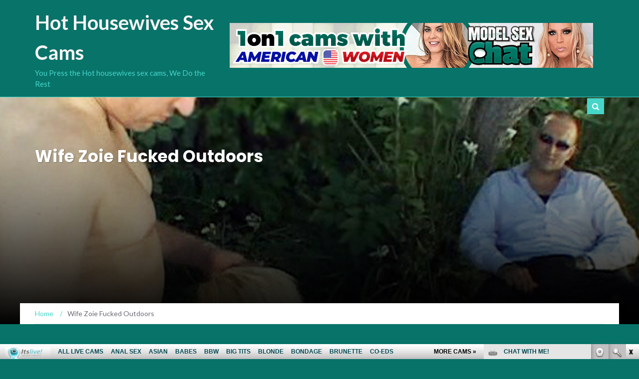

--- FILE ---
content_type: text/html; charset=UTF-8
request_url: http://hothousewivessexcams.com/wife-zoie-fucked-outdoors/
body_size: 12312
content:
<!DOCTYPE html>
<html lang="en-US">
<head>
	<meta charset="UTF-8">
	<meta name="viewport" content="width=device-width, initial-scale=1">
	<link rel="profile" href="http://gmpg.org/xfn/11">
	<link rel="pingback" href="http://hothousewivessexcams.com/xmlrpc.php">

	<title>Wife Zoie Fucked Outdoors | Hot Housewives Sex Cams</title>

<!-- All in One SEO Pack 2.6 by Michael Torbert of Semper Fi Web Design[264,328] -->
<meta name="description"  content="Alright, we have lovely wife Zoie showing us how nice and obedient she is by fucking her husband&#039;s co-worker. Download the full-length video on New Cocks For My Wife" />

<meta name="keywords"  content="blonde,blowjob,cock riding,hardcore,hot booty,housewife,newcocksformywife.com,outdoors,sexy ass,wife,zoie,blonde housewives movies,hot milf movies" />

<link rel="canonical" href="http://hothousewivessexcams.com/wife-zoie-fucked-outdoors/" />
<!-- /all in one seo pack -->
<link rel='dns-prefetch' href='//fonts.googleapis.com' />
<link rel='dns-prefetch' href='//s.w.org' />
<link rel="alternate" type="application/rss+xml" title="Hot Housewives Sex Cams &raquo; Feed" href="http://hothousewivessexcams.com/feed/" />
<link rel="alternate" type="application/rss+xml" title="Hot Housewives Sex Cams &raquo; Comments Feed" href="http://hothousewivessexcams.com/comments/feed/" />
<link rel="alternate" type="application/rss+xml" title="Hot Housewives Sex Cams &raquo; Wife Zoie Fucked Outdoors Comments Feed" href="http://hothousewivessexcams.com/wife-zoie-fucked-outdoors/feed/" />
		<script type="text/javascript">
			window._wpemojiSettings = {"baseUrl":"https:\/\/s.w.org\/images\/core\/emoji\/2.2.1\/72x72\/","ext":".png","svgUrl":"https:\/\/s.w.org\/images\/core\/emoji\/2.2.1\/svg\/","svgExt":".svg","source":{"concatemoji":"http:\/\/hothousewivessexcams.com\/wp-includes\/js\/wp-emoji-release.min.js?ver=4.7.2"}};
			!function(a,b,c){function d(a){var b,c,d,e,f=String.fromCharCode;if(!k||!k.fillText)return!1;switch(k.clearRect(0,0,j.width,j.height),k.textBaseline="top",k.font="600 32px Arial",a){case"flag":return k.fillText(f(55356,56826,55356,56819),0,0),!(j.toDataURL().length<3e3)&&(k.clearRect(0,0,j.width,j.height),k.fillText(f(55356,57331,65039,8205,55356,57096),0,0),b=j.toDataURL(),k.clearRect(0,0,j.width,j.height),k.fillText(f(55356,57331,55356,57096),0,0),c=j.toDataURL(),b!==c);case"emoji4":return k.fillText(f(55357,56425,55356,57341,8205,55357,56507),0,0),d=j.toDataURL(),k.clearRect(0,0,j.width,j.height),k.fillText(f(55357,56425,55356,57341,55357,56507),0,0),e=j.toDataURL(),d!==e}return!1}function e(a){var c=b.createElement("script");c.src=a,c.defer=c.type="text/javascript",b.getElementsByTagName("head")[0].appendChild(c)}var f,g,h,i,j=b.createElement("canvas"),k=j.getContext&&j.getContext("2d");for(i=Array("flag","emoji4"),c.supports={everything:!0,everythingExceptFlag:!0},h=0;h<i.length;h++)c.supports[i[h]]=d(i[h]),c.supports.everything=c.supports.everything&&c.supports[i[h]],"flag"!==i[h]&&(c.supports.everythingExceptFlag=c.supports.everythingExceptFlag&&c.supports[i[h]]);c.supports.everythingExceptFlag=c.supports.everythingExceptFlag&&!c.supports.flag,c.DOMReady=!1,c.readyCallback=function(){c.DOMReady=!0},c.supports.everything||(g=function(){c.readyCallback()},b.addEventListener?(b.addEventListener("DOMContentLoaded",g,!1),a.addEventListener("load",g,!1)):(a.attachEvent("onload",g),b.attachEvent("onreadystatechange",function(){"complete"===b.readyState&&c.readyCallback()})),f=c.source||{},f.concatemoji?e(f.concatemoji):f.wpemoji&&f.twemoji&&(e(f.twemoji),e(f.wpemoji)))}(window,document,window._wpemojiSettings);
		</script>
		<style type="text/css">
img.wp-smiley,
img.emoji {
	display: inline !important;
	border: none !important;
	box-shadow: none !important;
	height: 1em !important;
	width: 1em !important;
	margin: 0 .07em !important;
	vertical-align: -0.1em !important;
	background: none !important;
	padding: 0 !important;
}
</style>
<link rel='stylesheet' id='newsmag-fonts-css'  href='//fonts.googleapis.com/css?family=Lato%3A100%2C300%2C400%2C700%2C900%7CPoppins%3A400%2C500%2C600%2C700&#038;ver=2.2.0' type='text/css' media='all' />
<link rel='stylesheet' id='font-awesome-style-css'  href='http://hothousewivessexcams.com/wp-content/themes/newsmag/assets/vendors/fontawesome//font-awesome.min.css?ver=4.7.2' type='text/css' media='all' />
<link rel='stylesheet' id='bootstrap-css'  href='http://hothousewivessexcams.com/wp-content/themes/newsmag/assets/vendors/bootstrap/bootstrap.min.css?ver=4.7.2' type='text/css' media='all' />
<link rel='stylesheet' id='bootstrap-theme-css'  href='http://hothousewivessexcams.com/wp-content/themes/newsmag/assets/vendors/bootstrap/bootstrap-theme.min.css?ver=4.7.2' type='text/css' media='all' />
<link rel='stylesheet' id='newsmag-style-css'  href='http://hothousewivessexcams.com/wp-content/themes/newsmag/style.css?ver=4.7.2' type='text/css' media='all' />
<link rel='stylesheet' id='newsmag-stylesheet-css'  href='http://hothousewivessexcams.com/wp-content/themes/newsmag/assets/css/style.css?ver=2.2.0' type='text/css' media='all' />
<style id='newsmag-stylesheet-inline-css' type='text/css'>


</style>
<link rel='stylesheet' id='owlCarousel-main-css-css'  href='http://hothousewivessexcams.com/wp-content/themes/newsmag/assets/vendors/owl-carousel/owl.carousel.min.css?ver=4.7.2' type='text/css' media='all' />
<link rel='stylesheet' id='owlCarousel-theme-css-css'  href='http://hothousewivessexcams.com/wp-content/themes/newsmag/assets/vendors/owl-carousel/owl.theme.default.css?ver=4.7.2' type='text/css' media='all' />
<!-- This site uses the Google Analytics by MonsterInsights plugin v6.0.14 - Using Analytics tracking - https://www.monsterinsights.com/ -->
<script type="text/javascript" data-cfasync="false">
	(function(i,s,o,g,r,a,m){i['GoogleAnalyticsObject']=r;i[r]=i[r]||function(){
		(i[r].q=i[r].q||[]).push(arguments)},i[r].l=1*new Date();a=s.createElement(o),
		m=s.getElementsByTagName(o)[0];a.async=1;a.src=g;m.parentNode.insertBefore(a,m)
	})(window,document,'script','//www.google-analytics.com/analytics.js','__gaTracker');

	__gaTracker('create', 'UA-26115012-2', 'auto');
	__gaTracker('set', 'forceSSL', true);
	__gaTracker('require', 'displayfeatures');
	__gaTracker('require', 'linkid', 'linkid.js');
	__gaTracker('send','pageview');
</script>
<!-- / Google Analytics by MonsterInsights -->
<script type='text/javascript'>
/* <![CDATA[ */
var monsterinsights_frontend = {"js_events_tracking":"true","is_debug_mode":"false","download_extensions":"doc,exe,js,pdf,ppt,tgz,zip,xls","inbound_paths":"","home_url":"http:\/\/hothousewivessexcams.com","track_download_as":"event","internal_label":"int"};
/* ]]> */
</script>
<script type='text/javascript' src='http://hothousewivessexcams.com/wp-content/plugins/google-analytics-for-wordpress/assets/js/frontend.min.js?ver=6.0.14'></script>
<script type='text/javascript' src='http://hothousewivessexcams.com/wp-includes/js/jquery/jquery.js?ver=1.12.4'></script>
<script type='text/javascript' src='http://hothousewivessexcams.com/wp-includes/js/jquery/jquery-migrate.min.js?ver=1.4.1'></script>
<script type='text/javascript' src='http://hothousewivessexcams.com/wp-content/themes/newsmag/assets/vendors/blazy/blazy.js?ver=1.9.1'></script>
<link rel='https://api.w.org/' href='http://hothousewivessexcams.com/wp-json/' />
<link rel="EditURI" type="application/rsd+xml" title="RSD" href="http://hothousewivessexcams.com/xmlrpc.php?rsd" />
<link rel="wlwmanifest" type="application/wlwmanifest+xml" href="http://hothousewivessexcams.com/wp-includes/wlwmanifest.xml" /> 
<link rel='prev' title='Brooklyn Bailey Gets a Mouthful' href='http://hothousewivessexcams.com/brooklyn-bailey-gets-a-mouthful/' />
<link rel='next' title='Big Titty Wife Candy Manson' href='http://hothousewivessexcams.com/big-titty-wife-candy-manson/' />
<meta name="generator" content="WordPress 4.7.2" />
<link rel='shortlink' href='http://hothousewivessexcams.com/?p=331' />
<link rel="alternate" type="application/json+oembed" href="http://hothousewivessexcams.com/wp-json/oembed/1.0/embed?url=http%3A%2F%2Fhothousewivessexcams.com%2Fwife-zoie-fucked-outdoors%2F" />
<link rel="alternate" type="text/xml+oembed" href="http://hothousewivessexcams.com/wp-json/oembed/1.0/embed?url=http%3A%2F%2Fhothousewivessexcams.com%2Fwife-zoie-fucked-outdoors%2F&#038;format=xml" />
<style type="text/css" id="custom-background-css">
body.custom-background { background-color: #087369; }
</style>
</head>

<body class="post-template-default single single-post postid-331 single-format-gallery custom-background group-blog">
<div id="page" class="site">

	
		<header id="masthead" class="site-header" role="banner">
		<div class="site-branding container ">
			<div class="row">
				<div class="col-md-4 header-logo">
																				<a class="site-title"
								   href="http://hothousewivessexcams.com"> Hot Housewives Sex Cams</a>
																						<p class="site-description" style="color:#46d6c9">You Press the Hot housewives sex cams, We Do the Rest</p>
												</div>

													<div class="col-md-8 header-banner">
						<div class="newsmag-adsense">
	<div align="left" style="padding-top:10px">
<!--/*
  *
  * Revive Adserver Asynchronous JS Tag
  * - Generated with Revive Adserver v3.2.5
  *
  */-->

<ins data-revive-zoneid="57" data-revive-id="78030f2f4c73e28186231025c496a644"></ins>
<script async src="//www.nmgads.com/revive/www/delivery/asyncjs.php"></script></div>
	<p class="adsense__loading"><span></span></p>
</div>
					</div>
							</div>
		</div><!-- .site-branding -->
				<nav id="site-navigation" class="main-navigation "
		     role="navigation">
			<div class="container">
				<div class="row">
					<div class="col-md-12">
												<button class="menu-toggle" aria-controls="primary-menu"
						        aria-expanded="false"><span class="fa fa-bars"></span></button>
																			<button href="#" class="search-form-opener" type="button"><span class="fa fa-search"></span>
							</button>
											</div>
				</div>
			</div>
		</nav><!-- #site-navigation -->
								<div class="header-search-form">
				<div class="container">
					<!-- Search Form -->
					<form role="search" method="get" id="searchform_topbar"
					      action="http://hothousewivessexcams.com/">
						<label><span class="screen-reader-text">Search for:</span>
							<input
								class="search-field-top-bar "
								id="search-field-top-bar"
								placeholder="Type the search term"
								value="" name="s"
								type="search">
						</label>
						<button id="search-top-bar-submit" type="button"
						        class="search-top-bar-submit "><span
								class="first-bar"></span><span
								class="second-bar"></span></button>
					</form>
				</div>
			</div>
			</header><!-- #masthead -->

	<div id="content" class="site-content">
	<div
		class="newsmag-custom-header newsmag-custom-header-single-post"
		style="background-image:url(http://hothousewivessexcams.com/wp-content/uploads/2019/07/Wife-Zoie-Fucked-Outdoors.jpg)">
		<div class="container">
			<div class="row">
				<div class="col-xs-12">
					<h2>Wife Zoie Fucked Outdoors</h2>
				</div>
			</div>
		</div>
	</div>

	<div class="container newsmag-breadcrumbs-container">
		<div class="row newsmag-breadcrumbs-row">
			<div class="col-xs-12">
				<div class="newsmag-breadcrumbs"><span itemscope itemtype="http://data-vocabulary.org/Breadcrumb"><a itemprop="url" href="http://hothousewivessexcams.com" ><span itemprop="title">Home </span></a></span><span class="newsmag-breadcrumb-sep">/</span><span class="breadcrumb-leaf">Wife Zoie Fucked Outdoors</span></div>			</div>
		</div>
	</div>
	<div class="container">
		<div class="row">
			
			
			<div id="primary"
			     class="content-area col-lg-8 col-md-8 col-xs-12 newsmag-sidebar">
				<main id="main" class="site-main" role="main">
					<div
	class="row newsmag-article-post ">
			<div class="col-md-3">
				<!-- Author description -->
	<div class="author-description" itemscope="" itemtype="http://schema.org/Person">

		<!-- Avatar -->
				<!-- .Avatar -->
		<!-- Short Description -->
		<h4 class="post-author"><a href="http://hothousewivessexcams.com/author/mark/" title="Posts by Kevin" rel="author">Kevin</a></h4>
				<!-- .Short Description -->
	</div>
	<!-- .Author description -->
		</div>
		<div
		class="col-md-9">
		<article id="post-331" class="post-331 post type-post status-publish format-gallery has-post-thumbnail hentry category-blonde-housewives-movies category-hot-milf-movies tag-blonde tag-blowjob tag-cock-riding tag-hardcore tag-hot-booty tag-housewife tag-newcocksformywife-com tag-outdoors tag-sexy-ass tag-wife tag-zoie post_format-post-format-gallery">
			<div class="entry-content">
				<div class="newsmag-post-meta">
					<span class="fa fa-folder-o"></span> <a href="http://hothousewivessexcams.com/category/blonde-housewives-movies/" rel="category tag">Blonde Housewives Movies</a>,<a href="http://hothousewivessexcams.com/category/hot-milf-movies/" rel="category tag">Hot Milf Movies</a> <span class="sep">|</span> <span
						class="fa fa-clock-o"></span> <div class="newsmag-date">November 24, 2019</div>				</div><!-- .entry-meta -->
				<p>Alright, we have lovely <a href="http://maturehub.com/milf-wife-tabitha-fucked/" target="_blank"><strong>wife</strong></a> <a href="http://hothousewivessexcams.com/tag/zoie/" class="st_tag internal_tag" rel="tag" title="Posts tagged with Zoie">Zoie</a> showing us how nice and obedient she is by fucking her husband&#8217;s co-worker.</p>
<p><a href="http://join.newcocksformywife.com/gallery/bloggalls.1.80.81.0.91257.0.0.0" target="_blank"><img src="http://hothousewivessexcams.com/wp-content/themes/newsmag/assets/images/picture_placeholder_list.jpg" data-src="http://hothousewivessexcams.com/wp-content/uploads/2019/07/Wife-Zoie-Fucked-Outdoors.jpg" alt="Wife Zoie Fucked Outdoors" width="500" height="400" class="blazy alignnone size-full wp-image-332" srcset="http://hothousewivessexcams.com/wp-content/uploads/2019/07/Wife-Zoie-Fucked-Outdoors.jpg 500w, http://hothousewivessexcams.com/wp-content/uploads/2019/07/Wife-Zoie-Fucked-Outdoors-300x240.jpg 300w" sizes="(max-width: 500px) 100vw, 500px" /><noscript><img src="http://hothousewivessexcams.com/wp-content/uploads/2019/07/Wife-Zoie-Fucked-Outdoors.jpg" alt="Wife Zoie Fucked Outdoors" width="500" height="400" class="alignnone size-full wp-image-332" srcset="http://hothousewivessexcams.com/wp-content/uploads/2019/07/Wife-Zoie-Fucked-Outdoors.jpg 500w, http://hothousewivessexcams.com/wp-content/uploads/2019/07/Wife-Zoie-Fucked-Outdoors-300x240.jpg 300w" sizes="(max-width: 500px) 100vw, 500px" /></noscript></a></p>
<p><a title="new cocks for my wife" href="http://join.newcocksformywife.com/track/bloggalls.1.80.81.0.0.0.0.0" target="_blank">Download the full-length video on <strong>New Cocks For My Wife</strong></a></p>
				<div class="newsmag-next-prev row">
					<div class="col-md-6 text-left">
						<div class="wrapper"><span class="fa fa-angle-left"></span> <a href="http://hothousewivessexcams.com/brooklyn-bailey-gets-a-mouthful/" rel="prev">Brooklyn Bailey Gets a Mouthful</a></div>					</div>
					<div class="col-md-6 text-right">
						<div class="wrapper"><a href="http://hothousewivessexcams.com/big-titty-wife-candy-manson/" rel="next">Big Titty Wife Candy Manson</a> <span class="fa fa-angle-right"></span></div>					</div>
				</div>
			</div>
		</article><!-- #post-## -->
	</div>
</div>
<div class="row newsmag-article-post-footer">
	<div class="col-md-12">
					<footer class="entry-footer">
									<div class="newsmag-post-meta">
						<div class="newsmag-tags"><strong>TAGS: </strong><a href="http://hothousewivessexcams.com/tag/blonde/" rel="tag">blonde</a> <a href="http://hothousewivessexcams.com/tag/blowjob/" rel="tag">blowjob</a> <a href="http://hothousewivessexcams.com/tag/cock-riding/" rel="tag">cock riding</a> <a href="http://hothousewivessexcams.com/tag/hardcore/" rel="tag">hardcore</a> <a href="http://hothousewivessexcams.com/tag/hot-booty/" rel="tag">hot booty</a> <a href="http://hothousewivessexcams.com/tag/housewife/" rel="tag">housewife</a> <a href="http://hothousewivessexcams.com/tag/newcocksformywife-com/" rel="tag">newcocksformywife.com</a> <a href="http://hothousewivessexcams.com/tag/outdoors/" rel="tag">outdoors</a> <a href="http://hothousewivessexcams.com/tag/sexy-ass/" rel="tag">sexy ass</a> <a href="http://hothousewivessexcams.com/tag/wife/" rel="tag">wife</a> <a href="http://hothousewivessexcams.com/tag/zoie/" rel="tag">Zoie</a></div>					</div><!-- .entry-meta -->
							</footer><!-- .entry-footer -->

				
	</div>
</div>


				</main><!-- #main -->
			</div><!-- #primary -->
							
<aside id="secondary" class=" widget-area col-lg-4 col-md-4 col-sm-4 newsmag-sidebar hidden-xs" role="complementary">
	<div class="newsmag-blog-sidebar">
		<div id="text-2" class="widget widget_text">			<div class="textwidget"><!--/*
  *
  * Revive Adserver Asynchronous JS Tag
  * - Generated with Revive Adserver v3.2.5
  *
  */-->

<ins data-revive-zoneid="571" data-revive-id="78030f2f4c73e28186231025c496a644"></ins>
<script async src="//www.nmgads.com/revive/www/delivery/asyncjs.php"></script></div>
		</div><div id="categories-2" class="widget widget_categories"><h3>Categories</h3>		<ul>
	<li class="cat-item cat-item-125"><a href="http://hothousewivessexcams.com/category/asian-housewives-photos/" >Asian Housewives Photos</a>
</li>
	<li class="cat-item cat-item-6"><a href="http://hothousewivessexcams.com/category/bdsm-porn-movies/" >BDSM Porn Movies</a>
</li>
	<li class="cat-item cat-item-74"><a href="http://hothousewivessexcams.com/category/black-hair-housewives-movies/" >Black Hair Housewives Movies</a>
</li>
	<li class="cat-item cat-item-24"><a href="http://hothousewivessexcams.com/category/blonde-housewives-movies/" >Blonde Housewives Movies</a>
</li>
	<li class="cat-item cat-item-136"><a href="http://hothousewivessexcams.com/category/blonde-housewives-photos/" >Blonde Housewives Photos</a>
</li>
	<li class="cat-item cat-item-7"><a href="http://hothousewivessexcams.com/category/bondage-housewives-movies/" >Bondage Housewives Movies</a>
</li>
	<li class="cat-item cat-item-18"><a href="http://hothousewivessexcams.com/category/brunette-house-wives-movies/" >Brunette House Wives Movies</a>
</li>
	<li class="cat-item cat-item-123"><a href="http://hothousewivessexcams.com/category/brunette-house-wives-photos/" >Brunette House Wives Photos</a>
</li>
	<li class="cat-item cat-item-39"><a href="http://hothousewivessexcams.com/category/busty-sex-movies/" >Busty Sex Movies</a>
</li>
	<li class="cat-item cat-item-124"><a href="http://hothousewivessexcams.com/category/busty-sex-photos/" >Busty Sex Photos</a>
</li>
	<li class="cat-item cat-item-41"><a href="http://hothousewivessexcams.com/category/hot-lesbian-housewives/" >Hot Lesbian Housewives</a>
</li>
	<li class="cat-item cat-item-25"><a href="http://hothousewivessexcams.com/category/hot-milf-movies/" >Hot Milf Movies</a>
</li>
	<li class="cat-item cat-item-147"><a href="http://hothousewivessexcams.com/category/hot-milf-photos/" >Hot Milf Photos</a>
</li>
	<li class="cat-item cat-item-38"><a href="http://hothousewivessexcams.com/category/hot-pornstars-movies/" >Hot Pornstars Movies</a>
</li>
	<li class="cat-item cat-item-32"><a href="http://hothousewivessexcams.com/category/housewives-live-cam/" >Housewives Live Cam</a>
</li>
	<li class="cat-item cat-item-64"><a href="http://hothousewivessexcams.com/category/interracial-sex-movies/" >Interracial Sex Movies</a>
</li>
	<li class="cat-item cat-item-40"><a href="http://hothousewivessexcams.com/category/lesbian-sex-movies/" >Lesbian Sex Movies</a>
</li>
	<li class="cat-item cat-item-95"><a href="http://hothousewivessexcams.com/category/mature-housewives-movies/" >Mature Housewives Movies</a>
</li>
	<li class="cat-item cat-item-143"><a href="http://hothousewivessexcams.com/category/solo-housewives-movies/" >Solo Housewives Movies</a>
</li>
	<li class="cat-item cat-item-1"><a href="http://hothousewivessexcams.com/category/uncategorized/" >Uncategorized</a>
</li>
		</ul>
</div><div id="rss-3" class="widget widget_rss"><h3><a class="rsswidget" href="http://feeds.feedburner.com/ModelsFreeCams"><img class="rss-widget-icon" style="border:0" width="14" height="14" src="http://hothousewivessexcams.com/wp-includes/images/rss.png" alt="RSS" /></a> <a class="rsswidget" href="http://modelsfreecams.com/">Top Models</a></h3><ul><li><a class='rsswidget' href='http://modelsfreecams.com/ryder-rey/'>Ryder Rey</a> <span class="rss-date">January 13, 2026</span><div class="rssSummary">Ryder Rey is a multi-ethnic adult performer from Los Angeles, California. She began her career at the age of 25 and did her first scene in 2020..</div></li><li><a class='rsswidget' href='http://modelsfreecams.com/isabellamysty/'>IsabellaMysty</a> <span class="rss-date">January 13, 2026</span><div class="rssSummary">She really is such a sensual person and gave me such a wonderful time filled with pleasure and kindness...</div></li><li><a class='rsswidget' href='http://modelsfreecams.com/olivia-trunk/'>Olivia Trunk</a> <span class="rss-date">January 12, 2026</span><div class="rssSummary">Olivia Trunk, sometimes credited as Ellis Courtney, was born on June 5, 1998, in Russia. She began her career as an adult performer at the age of 24...</div></li></ul></div><div id="linkcat-3" class="widget widget_links"><h3>Blog Roll Directories</h3>
	<ul class='xoxo blogroll'>
<li><a href="http://pornfolders.com/housewife-porn/" target="_blank">best housewife porn</a></li>
<li><a href="http://dailysexpix.com/" target="_blank">Daily Sex Pix</a></li>
<li><a href="http://dirtysexy.com/housewife-porn/" target="_blank">dirty housewife sex</a></li>
<li><a href="http://dirtyworlds.com/" target="_blank">Dirty Worlds</a></li>
<li><a href="http://www.hardcorefreecam.com/housewife-porn/" target="_blank">free housewife cam</a></li>
<li><a href="http://grannyhub.com/" target="_blank">Granny Hub</a></li>
<li><a href="https://www.youtube.com/channel/UCOY2H8FtPVpf-v7w5oTFbow" target="_blank">Housewives Youtube Sex Clips</a></li>
<li><a href="http://maturehub.com/" target="_blank">Mature Hub</a></li>
<li><a href="http://monstercockssex.com/" target="_blank">Monster Cocks Sex</a></li>
<li><a href="http://naughtyporngalleries.com/" target="_blank">Naughty Porn Galleries</a></li>
<li><a href="http://pixmonster.com/" target="_blank">Pix Monster</a></li>
<li><a href="http://sexdepots.com/" target="_blank">Sex Depots</a></li>
<li><a href="http://www.sexygirlvideochat.com/housewife-porn/" target="_blank">sexy housewife</a></li>
<li><a href="http://thumbs69.com/" target="_blank">Thumbs 69</a></li>
<li><a href="http://fb.me/MatureWomenSexCams" target="_blank">Wife Cams Facebook</a></li>
<li><a href="https://twitter.com/maturewomensexc" target="_blank">Wife Twitter Porn Chat</a></li>
<li><a href="http://xxxmoviefolder.com/" target="_blank">XXX Movie Folder</a></li>

	</ul>
</div>
<div id="linkcat-5" class="widget widget_links"><h3>Hot Premium Housewives Sites</h3>
	<ul class='xoxo blogroll'>
<li><a href="http://www.oldnfatmovies.com/" target="_blank">BBW Wife Movies</a></li>
<li><a href="http://www.oldnfat.com/" target="_blank">Fat Housewives</a></li>
<li><a href="http://www.allpornsitespass.com/" target="_blank">Hardcore Housewives Videos</a></li>
<li><a href="http://www.hardcorematures.com/" target="_blank">Hot Mature Wives</a></li>
<li><a href="http://www.matureexgf.com/" target="_blank">Mature Ex Gf</a></li>
<li><a href="http://www.milfxv.com/" target="_blank">Mature Movies</a></li>
<li><a href="http://www.fuckmature.com/" target="_blank">Mature Wife Porn</a></li>
<li><a href="http://www.milfexgf.com/" target="_blank">Milf Ex Gf</a></li>
<li><a href="http://www.milfsbang.com/" target="_blank">Milf Housewives Sex</a></li>
<li><a href="http://www.milfswildholiday.com/" target="_blank">Milf Porn</a></li>
<li><a href="http://www.milfsultra.com/" target="_blank">Milfs Ultra</a></li>
<li><a href="http://www.olderwomansexvideos.com/" target="_blank">Old Wife Videos</a></li>
<li><a href="http://www.sinfulmaturesex.com/" target="_blank">Sexy Mature Wife</a></li>
<li><a href="http://www.mywifeneedscocks.com/" target="_blank">Slut Wife</a></li>

	</ul>
</div>
<div id="linkcat-4" class="widget widget_links"><h3>More Housewives Free Sites</h3>
	<ul class='xoxo blogroll'>
<li><a href="http://bustymilf.name/" target="_blank">Busty Housewives</a></li>
<li><a href="http://fatandmature.com/" target="_blank">Fat Mature Housewives</a></li>
<li><a href="http://freehousewivessexcams.com/" target="_blank">Free Housewives Sex Cams</a></li>
<li><a href="http://freemilfwebcam.com/" target="_blank">Free Milf Wife Webcam</a></li>
<li><a href="http://freemomscams.com/" target="_blank">Free Wife Cams</a></li>
<li><a href="http://lesbianmilf.name/" target="_blank">Hot Lesbo Wife</a></li>
<li><a href="http://hotmaturewomensexcams.com/" target="_blank">Hot Mature Wife Cams</a></li>
<li><a href="http://hotmilfs.name/" target="_blank">Hot Wife Milf</a></li>
<li><a href="http://housewifelivecam.com/" target="_blank">House Wife Live Cam</a></li>
<li><a href="http://milfslivecam.com/" target="_blank">House Wife Milf Cam</a></li>
<li><a href="http://matureadultcams.com/" target="_blank">Housewives Adult Cams</a></li>
<li><a href="http://housewiveslivecam.com/" target="_blank">Housewives Live Cam</a></li>
<li><a href="http://wifelivecam.com/" target="_blank">Housewives Live Chat</a></li>
<li><a href="http://lesbianmilf.biz/" target="_blank">Lesbian Wife</a></li>
<li><a href="http://livehousewivessexcams.com/" target="_blank">Live Housewives Sex Cams</a></li>
<li><a href="http://livematurewomensexcams.com/" target="_blank">Live Mature Wife Sex Cams</a></li>
<li><a href="http://maturemilf.name/" target="_blank">Mature Housewives</a></li>
<li><a href="http://maturemilf.info/" target="_blank">Mature Milf</a></li>
<li><a href="http://matureliveporn.com/" target="_blank">Mature Wife Live Porn</a></li>
<li><a href="http://maturewomensexcams.com/" target="_blank">Mature Women Sex Cams</a></li>
<li><a href="http://milfmovies.name/" target="_blank">Milf Housewives Movies</a></li>
<li><a href="http://matureslivecam.com/" target="_blank">Milf Wife Live Cam</a></li>
<li><a href="http://milfporndepot.com/" target="_blank">Milf Wife Porn Depot</a></li>
<li><a href="http://milfsexmag.com/" target="_blank">Milf Wives Sex Mag</a></li>
<li><a href="http://momliveporn.com/" target="_blank">Mom Live Porn</a></li>
<li><a href="http://oldwomanshow.com/" target="_blank">Old Woman Show</a></li>
<li><a href="http://sexymilf.name/" target="_blank">Sexy Milf Wife</a></li>
<li><a href="http://wifelivecams.com/" target="_blank">Wife Live Cams</a></li>
<li><a href="http://xxxmaturewomensexcams.com/" target="_blank">XXX Mature Wife Sex Cams</a></li>

	</ul>
</div>
	</div>
</aside><!-- #secondary -->
					</div>
	</div>
<iframe src="http://www.fetishhitsgallery.com/itslivenats/itsliveiframe.php?prog=PPS&newniche=itlhousewives&cols=6&rows=1&=1&=1200&=211&clr_bg=087369&clr_fg=F8F5F5&clr_ln=F8F5F5&fc=0&fp=0&fl=1&=all&uid=bloggalls&prog=7&sid=126" width="1200" height="211" frameborder="0" scrolling="no"></iframe>
</div><!-- #content -->

<footer id="colophon" class="site-footer" role="contentinfo">
	<div class="footer-widgets-area regular-footer-area">
	<div class="container">
		<div class="row">
							<div class="col-md-4 col-sm-6">
					<div id="simpletags-2" class="widget widget-simpletags"><h3 class="widget-title">Tag cloud</h3>
<!-- Generated by Simple Tags 2.4.5 - http://wordpress.org/extend/plugins/simple-tags -->
	<div class="st-tag-cloud">
	<a href="http://hothousewivessexcams.com/tag/fetish/" id="tag-link-14" class="st-tags t0" title="1 topics" rel="tag" style="font-size:8pt; color:#cccccc;">fetish</a>
<a href="http://hothousewivessexcams.com/tag/solo/" id="tag-link-22" class="st-tags t2" title="16 topics" rel="tag" style="font-size:10.8pt; color:#d6d3a3;">solo</a>
<a href="http://hothousewivessexcams.com/tag/itslive-com/" id="tag-link-58" class="st-tags t0" title="6 topics" rel="tag" style="font-size:8pt; color:#cccccc;">itslive.com</a>
<a href="http://hothousewivessexcams.com/tag/outdoors/" id="tag-link-152" class="st-tags t0" title="2 topics" rel="tag" style="font-size:8pt; color:#cccccc;">outdoors</a>
<a href="http://hothousewivessexcams.com/tag/adultmatrix-com/" id="tag-link-76" class="st-tags t0" title="6 topics" rel="tag" style="font-size:8pt; color:#cccccc;">adultmatrix.com</a>
<a href="http://hothousewivessexcams.com/tag/oral-sex/" id="tag-link-49" class="st-tags t0" title="3 topics" rel="tag" style="font-size:8pt; color:#cccccc;">oral sex</a>
<a href="http://hothousewivessexcams.com/tag/nikki-daniels/" id="tag-link-158" class="st-tags t0" title="1 topics" rel="tag" style="font-size:8pt; color:#cccccc;">Nikki Daniels</a>
<a href="http://hothousewivessexcams.com/tag/priscilla/" id="tag-link-85" class="st-tags t0" title="1 topics" rel="tag" style="font-size:8pt; color:#cccccc;">Priscilla</a>
<a href="http://hothousewivessexcams.com/tag/clean-shaven/" id="tag-link-62" class="st-tags t0" title="1 topics" rel="tag" style="font-size:8pt; color:#cccccc;">clean-shaven</a>
<a href="http://hothousewivessexcams.com/tag/sasha-gold/" id="tag-link-118" class="st-tags t0" title="1 topics" rel="tag" style="font-size:8pt; color:#cccccc;">Sasha Gold</a>
<a href="http://hothousewivessexcams.com/tag/adrianna-rosi/" id="tag-link-129" class="st-tags t0" title="1 topics" rel="tag" style="font-size:8pt; color:#cccccc;">Adrianna Rosi</a>
<a href="http://hothousewivessexcams.com/tag/cam-show/" id="tag-link-145" class="st-tags t1" title="7 topics" rel="tag" style="font-size:9.4pt; color:#d1cfb7;">cam show</a>
<a href="http://hothousewivessexcams.com/tag/nice-tits/" id="tag-link-130" class="st-tags t0" title="1 topics" rel="tag" style="font-size:8pt; color:#cccccc;">nice tits</a>
<a href="http://hothousewivessexcams.com/tag/morgan-ray/" id="tag-link-122" class="st-tags t0" title="1 topics" rel="tag" style="font-size:8pt; color:#cccccc;">Morgan Ray</a>
<a href="http://hothousewivessexcams.com/tag/mandy-sweet/" id="tag-link-103" class="st-tags t0" title="1 topics" rel="tag" style="font-size:8pt; color:#cccccc;">Mandy Sweet</a>
<a href="http://hothousewivessexcams.com/tag/deep-throating/" id="tag-link-70" class="st-tags t0" title="3 topics" rel="tag" style="font-size:8pt; color:#cccccc;">deep throating</a>
<a href="http://hothousewivessexcams.com/tag/interracial-sex/" id="tag-link-69" class="st-tags t1" title="7 topics" rel="tag" style="font-size:9.4pt; color:#d1cfb7;">interracial sex</a>
<a href="http://hothousewivessexcams.com/tag/milfsultra-com/" id="tag-link-119" class="st-tags t0" title="1 topics" rel="tag" style="font-size:8pt; color:#cccccc;">milfsultra.com</a>
<a href="http://hothousewivessexcams.com/tag/reverse-cowgirl/" id="tag-link-89" class="st-tags t0" title="1 topics" rel="tag" style="font-size:8pt; color:#cccccc;">reverse cowgirl</a>
<a href="http://hothousewivessexcams.com/tag/gracefullayla/" id="tag-link-153" class="st-tags t0" title="1 topics" rel="tag" style="font-size:8pt; color:#cccccc;">GracefulLayla</a>
<a href="http://hothousewivessexcams.com/tag/milfsbang-com/" id="tag-link-133" class="st-tags t0" title="2 topics" rel="tag" style="font-size:8pt; color:#cccccc;">milfsbang.com</a>
<a href="http://hothousewivessexcams.com/tag/blonde-wife/" id="tag-link-154" class="st-tags t0" title="4 topics" rel="tag" style="font-size:8pt; color:#cccccc;">blonde wife</a>
<a href="http://hothousewivessexcams.com/tag/granny/" id="tag-link-101" class="st-tags t0" title="2 topics" rel="tag" style="font-size:8pt; color:#cccccc;">granny</a>
<a href="http://hothousewivessexcams.com/tag/newcocksformywife-com/" id="tag-link-115" class="st-tags t2" title="14 topics" rel="tag" style="font-size:10.8pt; color:#d6d3a3;">newcocksformywife.com</a>
<a href="http://hothousewivessexcams.com/tag/matures/" id="tag-link-194" class="st-tags t0" title="3 topics" rel="tag" style="font-size:8pt; color:#cccccc;">matures</a>
<a href="http://hothousewivessexcams.com/tag/summer-storm/" id="tag-link-155" class="st-tags t0" title="1 topics" rel="tag" style="font-size:8pt; color:#cccccc;">Summer Storm</a>
<a href="http://hothousewivessexcams.com/tag/hardcorematures-com/" id="tag-link-151" class="st-tags t0" title="1 topics" rel="tag" style="font-size:8pt; color:#cccccc;">hardcorematures.com</a>
<a href="http://hothousewivessexcams.com/tag/stairs/" id="tag-link-110" class="st-tags t0" title="1 topics" rel="tag" style="font-size:8pt; color:#cccccc;">stairs</a>
<a href="http://hothousewivessexcams.com/tag/housewivessexcams-com/" id="tag-link-10" class="st-tags t3" title="19 topics" rel="tag" style="font-size:12.2pt; color:#dbd68e;">housewivessexcams.com</a>
<a href="http://hothousewivessexcams.com/tag/glasses/" id="tag-link-21" class="st-tags t0" title="1 topics" rel="tag" style="font-size:8pt; color:#cccccc;">glasses</a>
<a href="http://hothousewivessexcams.com/tag/marco-banderas/" id="tag-link-138" class="st-tags t0" title="1 topics" rel="tag" style="font-size:8pt; color:#cccccc;">Marco Banderas</a>
<a href="http://hothousewivessexcams.com/tag/flv/" id="tag-link-51" class="st-tags t0" title="1 topics" rel="tag" style="font-size:8pt; color:#cccccc;">flv</a>
<a href="http://hothousewivessexcams.com/tag/raylene/" id="tag-link-93" class="st-tags t0" title="1 topics" rel="tag" style="font-size:8pt; color:#cccccc;">Raylene</a>
<a href="http://hothousewivessexcams.com/tag/makemesquirt/" id="tag-link-159" class="st-tags t0" title="1 topics" rel="tag" style="font-size:8pt; color:#cccccc;">MakeMeSquirt</a>
<a href="http://hothousewivessexcams.com/tag/big-breasts/" id="tag-link-112" class="st-tags t0" title="2 topics" rel="tag" style="font-size:8pt; color:#cccccc;">big breasts</a>
<a href="http://hothousewivessexcams.com/tag/jordy-peaks/" id="tag-link-59" class="st-tags t0" title="2 topics" rel="tag" style="font-size:8pt; color:#cccccc;">Jordy Peaks</a>
<a href="http://hothousewivessexcams.com/tag/darryl-hanah/" id="tag-link-57" class="st-tags t0" title="2 topics" rel="tag" style="font-size:8pt; color:#cccccc;">Darryl Hanah</a>
<a href="http://hothousewivessexcams.com/tag/zia/" id="tag-link-28" class="st-tags t0" title="1 topics" rel="tag" style="font-size:8pt; color:#cccccc;">Zia</a>
<a href="http://hothousewivessexcams.com/tag/june-summers/" id="tag-link-47" class="st-tags t0" title="1 topics" rel="tag" style="font-size:8pt; color:#cccccc;">June Summers</a>
<a href="http://hothousewivessexcams.com/tag/phat-booty/" id="tag-link-67" class="st-tags t0" title="1 topics" rel="tag" style="font-size:8pt; color:#cccccc;">phat booty</a>
<a href="http://hothousewivessexcams.com/tag/submissive/" id="tag-link-91" class="st-tags t0" title="2 topics" rel="tag" style="font-size:8pt; color:#cccccc;">submissive</a>
<a href="http://hothousewivessexcams.com/tag/madison-peet/" id="tag-link-75" class="st-tags t0" title="1 topics" rel="tag" style="font-size:8pt; color:#cccccc;">Madison Peet</a>
<a href="http://hothousewivessexcams.com/tag/cowgirl/" id="tag-link-205" class="st-tags t0" title="2 topics" rel="tag" style="font-size:8pt; color:#cccccc;">cowgirl</a>
<a href="http://hothousewivessexcams.com/tag/sextoys/" id="tag-link-17" class="st-tags t0" title="2 topics" rel="tag" style="font-size:8pt; color:#cccccc;">sextoys</a>
<a href="http://hothousewivessexcams.com/tag/curvy/" id="tag-link-188" class="st-tags t0" title="2 topics" rel="tag" style="font-size:8pt; color:#cccccc;">curvy</a>
<a href="http://hothousewivessexcams.com/tag/hot-ass/" id="tag-link-86" class="st-tags t0" title="1 topics" rel="tag" style="font-size:8pt; color:#cccccc;">hot ass</a>
<a href="http://hothousewivessexcams.com/tag/heidi-mayne/" id="tag-link-131" class="st-tags t0" title="1 topics" rel="tag" style="font-size:8pt; color:#cccccc;">Heidi Mayne</a>
<a href="http://hothousewivessexcams.com/tag/housewife/" id="tag-link-9" class="st-tags t10" title="53 topics" rel="tag" style="font-size:22pt; color:#fff000;">housewife</a>
<a href="http://hothousewivessexcams.com/tag/remy/" id="tag-link-99" class="st-tags t0" title="1 topics" rel="tag" style="font-size:8pt; color:#cccccc;">Remy</a>
<a href="http://hothousewivessexcams.com/tag/masturbating/" id="tag-link-94" class="st-tags t0" title="1 topics" rel="tag" style="font-size:8pt; color:#cccccc;">masturbating</a>
<a href="http://hothousewivessexcams.com/tag/curvaceous/" id="tag-link-60" class="st-tags t0" title="2 topics" rel="tag" style="font-size:8pt; color:#cccccc;">curvaceous</a>
<a href="http://hothousewivessexcams.com/tag/sexy-ass/" id="tag-link-84" class="st-tags t1" title="7 topics" rel="tag" style="font-size:9.4pt; color:#d1cfb7;">sexy ass</a>
<a href="http://hothousewivessexcams.com/tag/group-sex/" id="tag-link-172" class="st-tags t0" title="2 topics" rel="tag" style="font-size:8pt; color:#cccccc;">group sex</a>
<a href="http://hothousewivessexcams.com/tag/allpornsitespass-com/" id="tag-link-55" class="st-tags t0" title="3 topics" rel="tag" style="font-size:8pt; color:#cccccc;">allpornsitespass.com</a>
<a href="http://hothousewivessexcams.com/tag/huge-tits/" id="tag-link-83" class="st-tags t1" title="9 topics" rel="tag" style="font-size:9.4pt; color:#d1cfb7;">huge tits</a>
<a href="http://hothousewivessexcams.com/tag/james-deen/" id="tag-link-54" class="st-tags t0" title="1 topics" rel="tag" style="font-size:8pt; color:#cccccc;">James Deen</a>
<a href="http://hothousewivessexcams.com/tag/chubby/" id="tag-link-100" class="st-tags t0" title="1 topics" rel="tag" style="font-size:8pt; color:#cccccc;">chubby</a>
<a href="http://hothousewivessexcams.com/tag/lonestarangel/" id="tag-link-19" class="st-tags t0" title="1 topics" rel="tag" style="font-size:8pt; color:#cccccc;">LoneStarAngel</a>
<a href="http://hothousewivessexcams.com/tag/jerilyn-paige/" id="tag-link-111" class="st-tags t0" title="1 topics" rel="tag" style="font-size:8pt; color:#cccccc;">Jerilyn Paige</a>
<a href="http://hothousewivessexcams.com/tag/roxy-fontaine/" id="tag-link-117" class="st-tags t0" title="1 topics" rel="tag" style="font-size:8pt; color:#cccccc;">Roxy Fontaine</a>
<a href="http://hothousewivessexcams.com/tag/ashley-starr/" id="tag-link-82" class="st-tags t0" title="1 topics" rel="tag" style="font-size:8pt; color:#cccccc;">Ashley Starr</a>
<a href="http://hothousewivessexcams.com/tag/stockings/" id="tag-link-68" class="st-tags t2" title="13 topics" rel="tag" style="font-size:10.8pt; color:#d6d3a3;">stockings</a>
<a href="http://hothousewivessexcams.com/tag/threesome/" id="tag-link-173" class="st-tags t0" title="2 topics" rel="tag" style="font-size:8pt; color:#cccccc;">threesome</a>
<a href="http://hothousewivessexcams.com/tag/big-boobs/" id="tag-link-66" class="st-tags t3" title="18 topics" rel="tag" style="font-size:12.2pt; color:#dbd68e;">big boobs</a>
<a href="http://hothousewivessexcams.com/tag/sexy-mature/" id="tag-link-71" class="st-tags t0" title="4 topics" rel="tag" style="font-size:8pt; color:#cccccc;">sexy mature</a>
<a href="http://hothousewivessexcams.com/tag/live-cam/" id="tag-link-37" class="st-tags t0" title="3 topics" rel="tag" style="font-size:8pt; color:#cccccc;">live cam</a>
<a href="http://hothousewivessexcams.com/tag/big-black-cock/" id="tag-link-134" class="st-tags t0" title="1 topics" rel="tag" style="font-size:8pt; color:#cccccc;">big black cock</a>
<a href="http://hothousewivessexcams.com/tag/dulsineya/" id="tag-link-106" class="st-tags t0" title="1 topics" rel="tag" style="font-size:8pt; color:#cccccc;">Dulsineya</a>
<a href="http://hothousewivessexcams.com/tag/brooklyn-bailey/" id="tag-link-114" class="st-tags t0" title="3 topics" rel="tag" style="font-size:8pt; color:#cccccc;">Brooklyn Bailey</a>
<a href="http://hothousewivessexcams.com/tag/candy-manson/" id="tag-link-167" class="st-tags t0" title="3 topics" rel="tag" style="font-size:8pt; color:#cccccc;">Candy Manson</a>
<a href="http://hothousewivessexcams.com/tag/gingerstcyr/" id="tag-link-12" class="st-tags t0" title="1 topics" rel="tag" style="font-size:8pt; color:#cccccc;">GingerStCyr</a>
<a href="http://hothousewivessexcams.com/tag/ass/" id="tag-link-79" class="st-tags t0" title="5 topics" rel="tag" style="font-size:8pt; color:#cccccc;">ass</a>
<a href="http://hothousewivessexcams.com/tag/bondage/" id="tag-link-16" class="st-tags t0" title="1 topics" rel="tag" style="font-size:8pt; color:#cccccc;">bondage</a>
<a href="http://hothousewivessexcams.com/tag/pornstar/" id="tag-link-72" class="st-tags t2" title="15 topics" rel="tag" style="font-size:10.8pt; color:#d6d3a3;">pornstar</a>
<a href="http://hothousewivessexcams.com/tag/big-cock/" id="tag-link-120" class="st-tags t2" title="16 topics" rel="tag" style="font-size:10.8pt; color:#d6d3a3;">big cock</a>
<a href="http://hothousewivessexcams.com/tag/webcam/" id="tag-link-11" class="st-tags t5" title="27 topics" rel="tag" style="font-size:15pt; color:#e5de66;">webcam</a>
<a href="http://hothousewivessexcams.com/tag/jewels-jade/" id="tag-link-146" class="st-tags t0" title="2 topics" rel="tag" style="font-size:8pt; color:#cccccc;">Jewels Jade</a>
<a href="http://hothousewivessexcams.com/tag/maturewomensexcams-com/" id="tag-link-191" class="st-tags t0" title="4 topics" rel="tag" style="font-size:8pt; color:#cccccc;">maturewomensexcams.com</a>
<a href="http://hothousewivessexcams.com/tag/aleska-diamond/" id="tag-link-90" class="st-tags t0" title="1 topics" rel="tag" style="font-size:8pt; color:#cccccc;">Aleska Diamond</a>
<a href="http://hothousewivessexcams.com/tag/convenience-store/" id="tag-link-87" class="st-tags t0" title="1 topics" rel="tag" style="font-size:8pt; color:#cccccc;">convenience store</a>
<a href="http://hothousewivessexcams.com/tag/bigtitsfreecams-com/" id="tag-link-63" class="st-tags t0" title="5 topics" rel="tag" style="font-size:8pt; color:#cccccc;">bigtitsfreecams.com</a>
<a href="http://hothousewivessexcams.com/tag/brunette/" id="tag-link-20" class="st-tags t1" title="11 topics" rel="tag" style="font-size:9.4pt; color:#d1cfb7;">brunette</a>
<a href="http://hothousewivessexcams.com/tag/rhylee-richards/" id="tag-link-137" class="st-tags t0" title="1 topics" rel="tag" style="font-size:8pt; color:#cccccc;">Rhylee Richards</a>
<a href="http://hothousewivessexcams.com/tag/milf/" id="tag-link-53" class="st-tags t7" title="39 topics" rel="tag" style="font-size:17.8pt; color:#efe53d;">MILF</a>
<a href="http://hothousewivessexcams.com/tag/daisy-rock/" id="tag-link-48" class="st-tags t0" title="1 topics" rel="tag" style="font-size:8pt; color:#cccccc;">Daisy Rock</a>
<a href="http://hothousewivessexcams.com/tag/busty/" id="tag-link-81" class="st-tags t3" title="19 topics" rel="tag" style="font-size:12.2pt; color:#dbd68e;">busty</a>
<a href="http://hothousewivessexcams.com/tag/experienced/" id="tag-link-102" class="st-tags t0" title="1 topics" rel="tag" style="font-size:8pt; color:#cccccc;">experienced</a>
<a href="http://hothousewivessexcams.com/tag/redhead/" id="tag-link-13" class="st-tags t0" title="3 topics" rel="tag" style="font-size:8pt; color:#cccccc;">redhead</a>
<a href="http://hothousewivessexcams.com/tag/xxxfloridawife/" id="tag-link-33" class="st-tags t0" title="1 topics" rel="tag" style="font-size:8pt; color:#cccccc;">xxxfloridawife</a>
<a href="http://hothousewivessexcams.com/tag/juliana-jolene/" id="tag-link-105" class="st-tags t0" title="1 topics" rel="tag" style="font-size:8pt; color:#cccccc;">Juliana Jolene</a>
<a href="http://hothousewivessexcams.com/tag/sara-jay/" id="tag-link-149" class="st-tags t0" title="1 topics" rel="tag" style="font-size:8pt; color:#cccccc;">Sara Jay</a>
<a href="http://hothousewivessexcams.com/tag/bdsm/" id="tag-link-15" class="st-tags t0" title="1 topics" rel="tag" style="font-size:8pt; color:#cccccc;">BDSM</a>
<a href="http://hothousewivessexcams.com/tag/bbw/" id="tag-link-217" class="st-tags t0" title="3 topics" rel="tag" style="font-size:8pt; color:#cccccc;">bbw</a>
<a href="http://hothousewivessexcams.com/tag/cuckolding/" id="tag-link-184" class="st-tags t0" title="3 topics" rel="tag" style="font-size:8pt; color:#cccccc;">cuckolding</a>
<a href="http://hothousewivessexcams.com/tag/michellediamond/" id="tag-link-142" class="st-tags t0" title="1 topics" rel="tag" style="font-size:8pt; color:#cccccc;">MichelleDiamond</a>
<a href="http://hothousewivessexcams.com/tag/summer-tyme/" id="tag-link-160" class="st-tags t0" title="1 topics" rel="tag" style="font-size:8pt; color:#cccccc;">Summer Tyme</a>
<a href="http://hothousewivessexcams.com/tag/bald-pussy/" id="tag-link-121" class="st-tags t1" title="7 topics" rel="tag" style="font-size:9.4pt; color:#d1cfb7;">bald pussy</a>
<a href="http://hothousewivessexcams.com/tag/blowjob/" id="tag-link-88" class="st-tags t1" title="8 topics" rel="tag" style="font-size:9.4pt; color:#d1cfb7;">blowjob</a>
<a href="http://hothousewivessexcams.com/tag/persia-monir/" id="tag-link-150" class="st-tags t0" title="1 topics" rel="tag" style="font-size:8pt; color:#cccccc;">Persia Monir</a>
<a href="http://hothousewivessexcams.com/tag/facial-cum/" id="tag-link-161" class="st-tags t0" title="2 topics" rel="tag" style="font-size:8pt; color:#cccccc;">facial cum</a>
<a href="http://hothousewivessexcams.com/tag/blackhair/" id="tag-link-144" class="st-tags t0" title="3 topics" rel="tag" style="font-size:8pt; color:#cccccc;">blackhair</a>
<a href="http://hothousewivessexcams.com/tag/housewives/" id="tag-link-42" class="st-tags t1" title="7 topics" rel="tag" style="font-size:9.4pt; color:#d1cfb7;">housewives</a>
<a href="http://hothousewivessexcams.com/tag/webcam-model/" id="tag-link-36" class="st-tags t0" title="1 topics" rel="tag" style="font-size:8pt; color:#cccccc;">webcam model</a>
<a href="http://hothousewivessexcams.com/tag/nora-skyy/" id="tag-link-148" class="st-tags t0" title="1 topics" rel="tag" style="font-size:8pt; color:#cccccc;">Nora Skyy</a>
<a href="http://hothousewivessexcams.com/tag/housewivessexcams/" id="tag-link-156" class="st-tags t0" title="1 topics" rel="tag" style="font-size:8pt; color:#cccccc;">housewivessexcams</a>
<a href="http://hothousewivessexcams.com/tag/hairy/" id="tag-link-216" class="st-tags t0" title="2 topics" rel="tag" style="font-size:8pt; color:#cccccc;">hairy</a>
<a href="http://hothousewivessexcams.com/tag/katie-gold/" id="tag-link-52" class="st-tags t0" title="1 topics" rel="tag" style="font-size:8pt; color:#cccccc;">Katie Gold</a>
<a href="http://hothousewivessexcams.com/tag/flabby/" id="tag-link-97" class="st-tags t0" title="1 topics" rel="tag" style="font-size:8pt; color:#cccccc;">flabby</a>
<a href="http://hothousewivessexcams.com/tag/teasing/" id="tag-link-23" class="st-tags t0" title="5 topics" rel="tag" style="font-size:8pt; color:#cccccc;">teasing</a>
<a href="http://hothousewivessexcams.com/tag/kianna-dior/" id="tag-link-127" class="st-tags t0" title="1 topics" rel="tag" style="font-size:8pt; color:#cccccc;">Kianna Dior</a>
<a href="http://hothousewivessexcams.com/tag/blonde/" id="tag-link-27" class="st-tags t5" title="32 topics" rel="tag" style="font-size:15pt; color:#e5de66;">blonde</a>
<a href="http://hothousewivessexcams.com/tag/wife/" id="tag-link-26" class="st-tags t5" title="31 topics" rel="tag" style="font-size:15pt; color:#e5de66;">wife</a>
<a href="http://hothousewivessexcams.com/tag/mellanie-monroe/" id="tag-link-109" class="st-tags t0" title="1 topics" rel="tag" style="font-size:8pt; color:#cccccc;">Mellanie Monroe</a>
<a href="http://hothousewivessexcams.com/tag/toys/" id="tag-link-34" class="st-tags t0" title="1 topics" rel="tag" style="font-size:8pt; color:#cccccc;">toys</a>
<a href="http://hothousewivessexcams.com/tag/lesbians/" id="tag-link-46" class="st-tags t0" title="1 topics" rel="tag" style="font-size:8pt; color:#cccccc;">lesbians</a>
<a href="http://hothousewivessexcams.com/tag/dildo/" id="tag-link-35" class="st-tags t0" title="1 topics" rel="tag" style="font-size:8pt; color:#cccccc;">dildo</a>
<a href="http://hothousewivessexcams.com/tag/public-sex/" id="tag-link-78" class="st-tags t0" title="2 topics" rel="tag" style="font-size:8pt; color:#cccccc;">public sex</a>
<a href="http://hothousewivessexcams.com/tag/cafe/" id="tag-link-77" class="st-tags t0" title="1 topics" rel="tag" style="font-size:8pt; color:#cccccc;">cafe</a>
<a href="http://hothousewivessexcams.com/tag/missy-lee/" id="tag-link-141" class="st-tags t0" title="1 topics" rel="tag" style="font-size:8pt; color:#cccccc;">Missy Lee</a>
<a href="http://hothousewivessexcams.com/tag/big-tits/" id="tag-link-44" class="st-tags t3" title="17 topics" rel="tag" style="font-size:12.2pt; color:#dbd68e;">big tits</a>
<a href="http://hothousewivessexcams.com/tag/lesbian-sex/" id="tag-link-50" class="st-tags t0" title="1 topics" rel="tag" style="font-size:8pt; color:#cccccc;">lesbian sex</a>
<a href="http://hothousewivessexcams.com/tag/big-boob/" id="tag-link-218" class="st-tags t0" title="2 topics" rel="tag" style="font-size:8pt; color:#cccccc;">big boob</a>
<a href="http://hothousewivessexcams.com/tag/huge-dick/" id="tag-link-206" class="st-tags t0" title="2 topics" rel="tag" style="font-size:8pt; color:#cccccc;">huge dick</a>
<a href="http://hothousewivessexcams.com/tag/cock-riding/" id="tag-link-56" class="st-tags t3" title="19 topics" rel="tag" style="font-size:12.2pt; color:#dbd68e;">cock riding</a>
<a href="http://hothousewivessexcams.com/tag/phat-ass/" id="tag-link-157" class="st-tags t0" title="5 topics" rel="tag" style="font-size:8pt; color:#cccccc;">phat ass</a>
<a href="http://hothousewivessexcams.com/tag/latina/" id="tag-link-178" class="st-tags t0" title="2 topics" rel="tag" style="font-size:8pt; color:#cccccc;">latina</a>
<a href="http://hothousewivessexcams.com/tag/large-breasts/" id="tag-link-104" class="st-tags t0" title="1 topics" rel="tag" style="font-size:8pt; color:#cccccc;">large breasts</a>
<a href="http://hothousewivessexcams.com/tag/huge-breasts/" id="tag-link-61" class="st-tags t2" title="15 topics" rel="tag" style="font-size:10.8pt; color:#d6d3a3;">huge breasts</a>
<a href="http://hothousewivessexcams.com/tag/mature/" id="tag-link-29" class="st-tags t1" title="10 topics" rel="tag" style="font-size:9.4pt; color:#d1cfb7;">mature</a>
<a href="http://hothousewivessexcams.com/tag/angelica-sin/" id="tag-link-73" class="st-tags t0" title="1 topics" rel="tag" style="font-size:8pt; color:#cccccc;">Angelica Sin</a>
<a href="http://hothousewivessexcams.com/tag/amateurs/" id="tag-link-108" class="st-tags t0" title="2 topics" rel="tag" style="font-size:8pt; color:#cccccc;">amateurs</a>
<a href="http://hothousewivessexcams.com/tag/ashli-orion/" id="tag-link-132" class="st-tags t0" title="4 topics" rel="tag" style="font-size:8pt; color:#cccccc;">Ashli Orion</a>
<a href="http://hothousewivessexcams.com/tag/lingerie/" id="tag-link-92" class="st-tags t1" title="10 topics" rel="tag" style="font-size:9.4pt; color:#d1cfb7;">lingerie</a>
<a href="http://hothousewivessexcams.com/tag/kristina-cross/" id="tag-link-140" class="st-tags t0" title="1 topics" rel="tag" style="font-size:8pt; color:#cccccc;">Kristina Cross</a>
<a href="http://hothousewivessexcams.com/tag/mature-women/" id="tag-link-193" class="st-tags t0" title="3 topics" rel="tag" style="font-size:8pt; color:#cccccc;">mature women</a>
<a href="http://hothousewivessexcams.com/tag/steph/" id="tag-link-96" class="st-tags t0" title="1 topics" rel="tag" style="font-size:8pt; color:#cccccc;">Steph</a>
<a href="http://hothousewivessexcams.com/tag/milfswildholiday-com/" id="tag-link-30" class="st-tags t0" title="6 topics" rel="tag" style="font-size:8pt; color:#cccccc;">milfswildholiday.com</a>
<a href="http://hothousewivessexcams.com/tag/bridgette-lee/" id="tag-link-65" class="st-tags t0" title="1 topics" rel="tag" style="font-size:8pt; color:#cccccc;">Bridgette Lee</a>
<a href="http://hothousewivessexcams.com/tag/ally-style/" id="tag-link-204" class="st-tags t0" title="4 topics" rel="tag" style="font-size:8pt; color:#cccccc;">Ally Style</a>
<a href="http://hothousewivessexcams.com/tag/asian/" id="tag-link-128" class="st-tags t0" title="1 topics" rel="tag" style="font-size:8pt; color:#cccccc;">asian</a>
<a href="http://hothousewivessexcams.com/tag/cum-shot/" id="tag-link-139" class="st-tags t0" title="3 topics" rel="tag" style="font-size:8pt; color:#cccccc;">cum shot</a>
<a href="http://hothousewivessexcams.com/tag/pornstars/" id="tag-link-43" class="st-tags t2" title="14 topics" rel="tag" style="font-size:10.8pt; color:#d6d3a3;">pornstars</a>
<a href="http://hothousewivessexcams.com/tag/doggy-style/" id="tag-link-116" class="st-tags t1" title="7 topics" rel="tag" style="font-size:9.4pt; color:#d1cfb7;">doggy style</a>
<a href="http://hothousewivessexcams.com/tag/anal-sex/" id="tag-link-80" class="st-tags t0" title="4 topics" rel="tag" style="font-size:8pt; color:#cccccc;">anal sex</a>
<a href="http://hothousewivessexcams.com/tag/hairy-pussy/" id="tag-link-98" class="st-tags t0" title="1 topics" rel="tag" style="font-size:8pt; color:#cccccc;">hairy pussy</a>
<a href="http://hothousewivessexcams.com/tag/cam-model/" id="tag-link-164" class="st-tags t0" title="6 topics" rel="tag" style="font-size:8pt; color:#cccccc;">cam model</a>
<a href="http://hothousewivessexcams.com/tag/hardcore/" id="tag-link-31" class="st-tags t8" title="43 topics" rel="tag" style="font-size:19.2pt; color:#f4e828;">hardcore</a>
<a href="http://hothousewivessexcams.com/tag/darcy-taylor/" id="tag-link-135" class="st-tags t0" title="2 topics" rel="tag" style="font-size:8pt; color:#cccccc;">Darcy Taylor</a>
<a href="http://hothousewivessexcams.com/tag/tattoos/" id="tag-link-45" class="st-tags t0" title="5 topics" rel="tag" style="font-size:8pt; color:#cccccc;">tattoos</a>
<a href="http://hothousewivessexcams.com/tag/small-tits/" id="tag-link-107" class="st-tags t1" title="8 topics" rel="tag" style="font-size:9.4pt; color:#d1cfb7;">small tits</a></div>

</div>				</div>
							<div class="col-md-4 col-sm-6">
					<div id="archives-2" class="widget widget_archive"><h3 class="widget-title">Archives</h3>		<ul>
			<li><a href='http://hothousewivessexcams.com/2024/09/'>September 2024</a></li>
	<li><a href='http://hothousewivessexcams.com/2024/05/'>May 2024</a></li>
	<li><a href='http://hothousewivessexcams.com/2024/04/'>April 2024</a></li>
	<li><a href='http://hothousewivessexcams.com/2024/03/'>March 2024</a></li>
	<li><a href='http://hothousewivessexcams.com/2024/02/'>February 2024</a></li>
	<li><a href='http://hothousewivessexcams.com/2024/01/'>January 2024</a></li>
	<li><a href='http://hothousewivessexcams.com/2023/09/'>September 2023</a></li>
	<li><a href='http://hothousewivessexcams.com/2023/07/'>July 2023</a></li>
	<li><a href='http://hothousewivessexcams.com/2023/05/'>May 2023</a></li>
	<li><a href='http://hothousewivessexcams.com/2023/04/'>April 2023</a></li>
	<li><a href='http://hothousewivessexcams.com/2023/02/'>February 2023</a></li>
	<li><a href='http://hothousewivessexcams.com/2020/04/'>April 2020</a></li>
	<li><a href='http://hothousewivessexcams.com/2020/03/'>March 2020</a></li>
	<li><a href='http://hothousewivessexcams.com/2020/02/'>February 2020</a></li>
	<li><a href='http://hothousewivessexcams.com/2020/01/'>January 2020</a></li>
	<li><a href='http://hothousewivessexcams.com/2019/12/'>December 2019</a></li>
	<li><a href='http://hothousewivessexcams.com/2019/11/'>November 2019</a></li>
	<li><a href='http://hothousewivessexcams.com/2019/10/'>October 2019</a></li>
	<li><a href='http://hothousewivessexcams.com/2019/09/'>September 2019</a></li>
	<li><a href='http://hothousewivessexcams.com/2019/08/'>August 2019</a></li>
	<li><a href='http://hothousewivessexcams.com/2019/07/'>July 2019</a></li>
	<li><a href='http://hothousewivessexcams.com/2019/06/'>June 2019</a></li>
	<li><a href='http://hothousewivessexcams.com/2019/05/'>May 2019</a></li>
	<li><a href='http://hothousewivessexcams.com/2019/04/'>April 2019</a></li>
	<li><a href='http://hothousewivessexcams.com/2019/03/'>March 2019</a></li>
	<li><a href='http://hothousewivessexcams.com/2019/02/'>February 2019</a></li>
	<li><a href='http://hothousewivessexcams.com/2019/01/'>January 2019</a></li>
	<li><a href='http://hothousewivessexcams.com/2018/12/'>December 2018</a></li>
	<li><a href='http://hothousewivessexcams.com/2018/11/'>November 2018</a></li>
	<li><a href='http://hothousewivessexcams.com/2018/10/'>October 2018</a></li>
	<li><a href='http://hothousewivessexcams.com/2018/05/'>May 2018</a></li>
	<li><a href='http://hothousewivessexcams.com/2018/04/'>April 2018</a></li>
	<li><a href='http://hothousewivessexcams.com/2018/03/'>March 2018</a></li>
	<li><a href='http://hothousewivessexcams.com/2018/02/'>February 2018</a></li>
	<li><a href='http://hothousewivessexcams.com/2018/01/'>January 2018</a></li>
	<li><a href='http://hothousewivessexcams.com/2017/12/'>December 2017</a></li>
	<li><a href='http://hothousewivessexcams.com/2017/11/'>November 2017</a></li>
	<li><a href='http://hothousewivessexcams.com/2017/10/'>October 2017</a></li>
	<li><a href='http://hothousewivessexcams.com/2017/09/'>September 2017</a></li>
	<li><a href='http://hothousewivessexcams.com/2017/08/'>August 2017</a></li>
		</ul>
		</div><div id="search-2" class="widget widget_search"><form role="search" method="get" class="search-form" action="http://hothousewivessexcams.com/">
				<label>
					<span class="screen-reader-text">Search for:</span>
					<input type="search" class="search-field" placeholder="Search &hellip;" value="" name="s" />
				</label>
				<input type="submit" class="search-submit" value="Search" />
			</form></div>				</div>
							<div class="col-md-4 col-sm-6">
					<div id="rss-2" class="widget widget_rss"><h3 class="widget-title"><a class="rsswidget" href="http://feeds.feedburner.com/HotMatureWomenSexCams"><img class="rss-widget-icon" style="border:0" width="14" height="14" src="http://hothousewivessexcams.com/wp-includes/images/rss.png" alt="RSS" /></a> <a class="rsswidget" href="http://hotmaturewomensexcams.com/">Hot Mature Cams</a></h3><ul><li><a class='rsswidget' href='http://hotmaturewomensexcams.com/naomikay/'>NaomiKay</a> <span class="rss-date">January 8, 2026</span><div class="rssSummary">Took a little warming up but totally amazing, Treat Her Right. You Will Be Satisfied...</div></li><li><a class='rsswidget' href='http://hotmaturewomensexcams.com/julywood/'>JulyWood</a> <span class="rss-date">December 20, 2025</span><div class="rssSummary">July is such a sweetheart. Incredible body and perfect tits. Very dirty and knows how to get you of...</div></li><li><a class='rsswidget' href='http://hotmaturewomensexcams.com/misshottessy/'>MissHotTessy</a> <span class="rss-date">December 14, 2025</span><div class="rssSummary">Makes your pants stand at attention .Looks so very tasty. Would love to taste a piece of her candy...</div></li><li><a class='rsswidget' href='http://hotmaturewomensexcams.com/ticklemypink6969/'>TicklemyPink6969</a> <span class="rss-date">December 7, 2025</span><div class="rssSummary">So damn perfect and makes the shows so enjoyable. She never needs a rest....</div></li><li><a class='rsswidget' href='http://hotmaturewomensexcams.com/erisvesper/'>ErisVesper</a> <span class="rss-date">December 1, 2025</span><div class="rssSummary">She will suck your soul out of you. Gorgeous face and amazing lips...</div></li><li><a class='rsswidget' href='http://hotmaturewomensexcams.com/nathalystars/'>NathalyStars</a> <span class="rss-date">November 25, 2025</span><div class="rssSummary">Warning: men with penises should not look directly at Nathaly. Side effects may include an untamable desire to orgasm...</div></li><li><a class='rsswidget' href='http://hotmaturewomensexcams.com/hannapetit29/'>Hannapetit29</a> <span class="rss-date">November 19, 2025</span><div class="rssSummary">Very Amazing JOI, shes speaks really good english and gives amazing instructions...</div></li><li><a class='rsswidget' href='http://hotmaturewomensexcams.com/calliemartin/'>CallieMartin</a> <span class="rss-date">November 13, 2025</span><div class="rssSummary">Her smile is intoxicating and her hair is blonde and graceful and her huge tits are fun to stare at...</div></li><li><a class='rsswidget' href='http://hotmaturewomensexcams.com/susanbenett/'>SusanBenett</a> <span class="rss-date">November 7, 2025</span><div class="rssSummary">Totally epic, gorgeous, friendly, SMART, sexy, able to hear what her client needs, and delivers it perfectly...</div></li><li><a class='rsswidget' href='http://hotmaturewomensexcams.com/malory_sweet/'>Malory_Sweet</a> <span class="rss-date">October 29, 2025</span><div class="rssSummary">Malory is in a league of her own. Beautiful, kind, passionate, genuine. A very fun...</div></li></ul></div>				</div>
					</div><!--.row-->
	</div>
</div>
	
	
			<a href="#0" id="back-to-top" class="back-to-top">
			<span class="fa fa-angle-up"></span>
		</a>
	
		<div class="site-info">
		<div class="container">
			<div class="row">
			</div>
		</div>
	</div>
</footer><!-- #colophon -->
</div><!-- #page -->

<script type='text/javascript' src='http://hothousewivessexcams.com/wp-content/themes/newsmag/assets/vendors/bootstrap/bootstrap.min.js?ver=2.2.0'></script>
<script type='text/javascript' src='http://hothousewivessexcams.com/wp-content/themes/newsmag/assets/vendors/offscreen/offscreen.min.js?ver=2.2.0'></script>
<script type='text/javascript' src='http://hothousewivessexcams.com/wp-content/themes/newsmag/assets/vendors/sticky/jquery.sticky.js?ver=2.2.0'></script>
<script type='text/javascript' src='http://hothousewivessexcams.com/wp-content/themes/newsmag/assets/js/navigation.js?ver=2.2.0'></script>
<script type='text/javascript' src='http://hothousewivessexcams.com/wp-content/themes/newsmag/assets/js/skip-link-focus-fix.js?ver=2.2.0'></script>
<script type='text/javascript' src='http://hothousewivessexcams.com/wp-content/themes/newsmag/assets/vendors/adsenseloader/jquery.adsenseloader.js?ver=2.2.0'></script>
<script type='text/javascript' src='http://hothousewivessexcams.com/wp-content/themes/newsmag/assets/vendors/machothemes/machothemes.min.js?ver=2.2.0'></script>
<script type='text/javascript'>
/* <![CDATA[ */
var WPUrls = {"siteurl":"http:\/\/hothousewivessexcams.com","theme":"http:\/\/hothousewivessexcams.com\/wp-content\/themes\/newsmag","ajaxurl":"http:\/\/hothousewivessexcams.com\/wp-admin\/admin-ajax.php"};
/* ]]> */
</script>
<script type='text/javascript' src='http://hothousewivessexcams.com/wp-content/themes/newsmag/assets/js/functions.js?ver=2.2.0'></script>
<script type='text/javascript' src='http://hothousewivessexcams.com/wp-content/themes/newsmag/assets/vendors/owl-carousel/owl.carousel.min.js?ver=2.2.0'></script>
<script type='text/javascript' src='http://hothousewivessexcams.com/wp-includes/js/wp-embed.min.js?ver=4.7.2'></script>
<script id="smimad" src="http://fetishhitsgallery.com/natsfunc/vidcode.php?sk=itslive.com&flip=0&AFNO=illanpa&type=0&nats=illanpa.7.126.251.0.0.0.0.0" type="text/javascript" charset="utf-8"></script>
</body>
</html>



--- FILE ---
content_type: text/html
request_url: http://www.fetishhitsgallery.com/itslivenats/itsliveiframe.php?prog=PPS&newniche=itlhousewives&cols=6&rows=1&=1&=1200&=211&clr_bg=087369&clr_fg=F8F5F5&clr_ln=F8F5F5&fc=0&fp=0&fl=1&=all&uid=bloggalls&prog=7&sid=126
body_size: 1252
content:
<!DOCTYPE HTML>
<html>
<head>
<meta http-equiv="Content-Type" content="text/html; charset=utf-8" />
<title>Chat @ Itslive</title>
<link rel="stylesheet" type="text/css" href="js/style.css" media="all">
<script src="js/jquery.min.js" type="text/javascript"></script>
<style type="text/css">
body { background-color:#087369}
.tddesc {color:#F8F5F5}
.tddesc {color:#F8F5F5}
a:link { color:#F8F5F5; }
a:visited {color:#F8F5F5; }
a:hover {color:#F8F5F5; }
.tabletnb .tdrow .tdtnb a img { border:2px solid #F8F5F5;}
.tabletnb .tdrow .tdtnb a img:hover { border:2px solid #F8F5F5;}
.paginate a {padding:2px 5px;margin:0 2px;border:1px solid #F8F5F5; text-decoration:none }
.paginate a:hover, .paginate a:active {border: 1px solid #F8F5F5; background: #F8F5F5; color:#fff }
.paginate span.current {margin: 0 2px;padding: 2px 5px;border: 1px solid #F8F5F5;font-weight: bold;background-color: #F8F5F5; color:#fff }
.selbox select{color: #F8F5F5; text-transform:capitalize}
.selbox select option { color:#F8F5F5; }
.selbox select option:first-child{color: #F8F5F5;}
</style>
</head>

<body>

<div class="wrap">
<div class="content">
<div class="toppg">
<div class='paginate'>
</div>
</div><div class="tabletnb">
<div class="tdrow" title="JulezMaria"><div class="tdtitle"><a href="http://join.itslive.com/track/bloggalls.7.126.0.0.112339.0.0.0/cam/JulezMaria/" target="_blank"><div class="stat"><ul class="stlsit"><li><div class="ldt lstaudio">audio</div></li></ul></div>JulezMaria</a></div><div class="tdtnb"><a href="http://join.itslive.com/track/bloggalls.7.126.0.0.112339.0.0.0/cam/JulezMaria/" target="_blank"><div class="modstat"><div class="statico stpartychat"></div></div><img src="//imagetransform.icfcdn.com/avatar/JulezMaria.jpeg" width="140" height="105" alt="JulezMaria" /></a></div><div class="tddesc">Private shows= I run it Tit fuck, bj, joi(non fetish), limited dirty...</div></div>
<div class="tdrow" title="TyleneBuck"><div class="tdtitle"><a href="http://join.itslive.com/track/bloggalls.7.126.0.0.112339.0.0.0/cam/TyleneBuck/" target="_blank"><div class="stat"><ul class="stlsit"><li><div class="ldt lstaudio">audio</div></li></ul></div>TyleneBuck</a></div><div class="tdtnb"><a href="http://join.itslive.com/track/bloggalls.7.126.0.0.112339.0.0.0/cam/TyleneBuck/" target="_blank"><div class="modstat"><div class="statico stpartychat"></div></div><img src="//imagetransform.icfcdn.com/avatar/TyleneBuck.jpeg" width="140" height="105" alt="TyleneBuck" /></a></div><div class="tddesc">I love to be able to meet new naughty friends ...being your sexy blo...</div></div>
<div class="tdrow" title="JazzabelleRox"><div class="tdtitle"><a href="http://join.itslive.com/track/bloggalls.7.126.0.0.112339.0.0.0/cam/JazzabelleRox/" target="_blank"><div class="stat"><ul class="stlsit"><li><div class="ldt lstaudio">audio</div></li></ul></div>JazzabelleRox</a></div><div class="tdtnb"><a href="http://join.itslive.com/track/bloggalls.7.126.0.0.112339.0.0.0/cam/JazzabelleRox/" target="_blank"><div class="modstat"><div class="statico stpartychat"></div></div><img src="//imagetransform.icfcdn.com/avatar/JazzabelleRox.jpeg" width="140" height="105" alt="JazzabelleRox" /></a></div><div class="tddesc">Seductive teasing to full orgasm & squirting. I love getting myself ...</div></div>
<div class="tdrow" title="Punkylux"><div class="tdtitle"><a href="http://join.itslive.com/track/bloggalls.7.126.0.0.112339.0.0.0/cam/Punkylux/" target="_blank"><div class="stat"><ul class="stlsit"><li><div class="ldt lstaudio">audio</div></li></ul></div>Punkylux</a></div><div class="tdtnb"><a href="http://join.itslive.com/track/bloggalls.7.126.0.0.112339.0.0.0/cam/Punkylux/" target="_blank"><div class="modstat"><div class="statico stpartychat"></div></div><img src="//imagetransform.icfcdn.com/avatar/Punkylux.jpeg" width="140" height="105" alt="Punkylux" /></a></div><div class="tddesc">I'm an open book. I don't have many limits. I'll try anything once.</div></div>
<div class="tdrow" title="TeenieMarie"><div class="tdtitle"><a href="http://join.itslive.com/track/bloggalls.7.126.0.0.112339.0.0.0/cam/TeenieMarie/" target="_blank"><div class="stat"><ul class="stlsit"><li><div class="ldt lstaudio">audio</div></li></ul></div>TeenieMarie</a></div><div class="tdtnb"><a href="http://join.itslive.com/track/bloggalls.7.126.0.0.112339.0.0.0/cam/TeenieMarie/" target="_blank"><div class="modstat"><div class="statico stpartychat"></div></div><img src="//imagetransform.icfcdn.com/avatar/TeenieMarie.jpeg" width="140" height="105" alt="TeenieMarie" /></a></div><div class="tddesc">Talk to me, play with me. I'm a nice girl next door with a naughty s...</div></div>
<div class="tdrow" title="NattaliaRubiio"><div class="tdtitle"><a href="http://join.itslive.com/track/bloggalls.7.126.0.0.112339.0.0.0/cam/NattaliaRubiio/" target="_blank"><div class="stat"><ul class="stlsit"><li><div class="ldt lstaudio">audio</div></li></ul></div>NattaliaRubiio</a></div><div class="tdtnb"><a href="http://join.itslive.com/track/bloggalls.7.126.0.0.112339.0.0.0/cam/NattaliaRubiio/" target="_blank"><div class="modstat"><div class="statico stpartychat"></div></div><img src="//imagetransform.icfcdn.com/avatar/NattaliaRubiio.jpeg" width="140" height="105" alt="NattaliaRubiio" /></a></div><div class="tddesc">I enjoy meeting guys who see me seduce and play with my body. I'm a ...</div></div>
</div>
<div class="botpg">
<div class='paginate'>
</div>
</div></div>
</div>

</body>
</html>

--- FILE ---
content_type: text/plain
request_url: https://www.google-analytics.com/j/collect?v=1&_v=j102&a=555468674&t=pageview&_s=1&dl=http%3A%2F%2Fhothousewivessexcams.com%2Fwife-zoie-fucked-outdoors%2F&ul=en-us%40posix&dt=Wife%20Zoie%20Fucked%20Outdoors%20%7C%20Hot%20Housewives%20Sex%20Cams&sr=1280x720&vp=1280x720&_u=aGBAgUAjCAAAACAAI~&jid=865231085&gjid=1985465631&cid=1812785463.1768381461&tid=UA-26115012-2&_gid=204806603.1768381461&_slc=1&z=300065389
body_size: -288
content:
2,cG-XT30D2XKX1